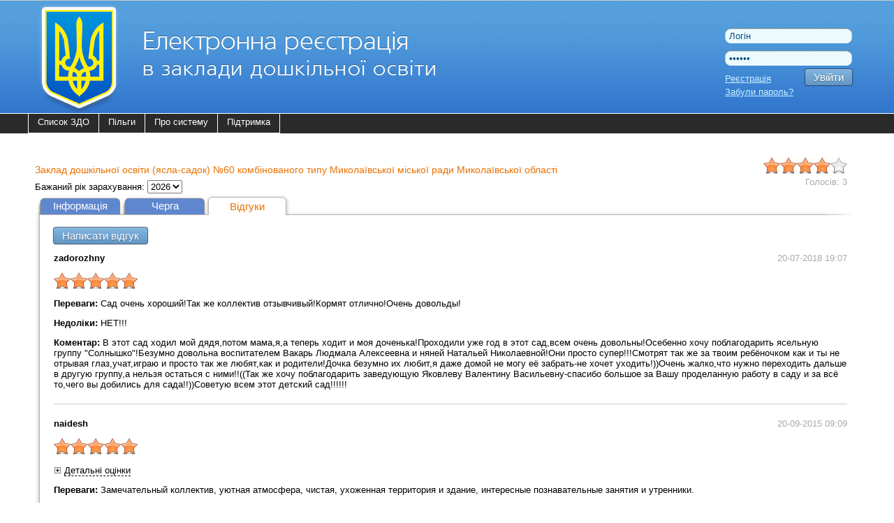

--- FILE ---
content_type: text/html; charset=UTF-8
request_url: https://reg.isuo.org/preschools/comments/id/45544?year=2023
body_size: 6324
content:

<!DOCTYPE html PUBLIC "-//W3C//DTD XHTML 1.0 Transitional//EN" "http://www.w3.org/TR/xhtml1/DTD/xhtml1-transitional.dtd">
<html xmlns="http://www.w3.org/1999/xhtml">
    <head>
        <meta http-equiv="Content-Type" content="text/html;charset=utf-8" />
<meta name="keywords" content="електронна черга реєстрація дитячий сад садок ЗДО" />
<meta name="description" content="Електронна реєстрація дітей в дошкільний заклад електронна черга дитячий садок" />        <title>ЗДО№60 ММР - Електронна реєстрація в заклади дошкільної освіти</title>                <link href="/css/global.css?v23" media="all" rel="stylesheet" type="text/css" />
<link href="/css/rating.css?v2" media="all" rel="stylesheet" type="text/css" />
<link href="/css/jquery-ui.css" media="all" rel="stylesheet" type="text/css" />                <link rel="stylesheet" href="//isuo.org/css/jquery.treeview.css" type="text/css" media="screen" />

<script type="text/javascript" src="/js/jquery-1.7.min.js"></script>
<script type="text/javascript" src="/js/jquery-ui.js"></script>
<script type="text/javascript" src="/js/jquery.cookies.js"></script>
<script type="text/javascript" src="/js/jquery.treeview.js?v2"></script>
<script type="text/javascript" src="/js/jquery.rateit.min.js"></script>

<script type="text/javascript">
//<![CDATA[
$(document).ready(function() {
    
                $(".extra-rating-link-wrap > span").bind("click", function(){
		            if ($("#extra-rating-"+$(this).attr("value")).css("display")=="none")
		                $("#extra-rating-link-wrap-"+$(this).attr("value")).css("background-image","url('/images/rating/minus.gif')");
		            else
		                $("#extra-rating-link-wrap-"+$(this).attr("value")).css("background-image","url('/images/rating/plus.gif')");
		            $("#extra-rating-"+$(this).attr("value")).fadeToggle(10);
	            });
            
});
//]]>

</script>        <style type="text/css">
<!--
    @import "/js/dojo-release-1.6.5/dijit/themes/claro/claro.css";
-->
</style>

<script type="text/javascript" src="/js/dojo-release-1.6.5/dojo/dojo.js"></script>

<script type="text/javascript">
//<![CDATA[
dojo.registerModulePath("dojo", "/js/dojo-release-1.6.5/dojo");
    dojo.registerModulePath("dijit", "/js/dojo-release-1.6.5/dijit");
    dojo.registerModulePath("dojox", "/js/dojo-release-1.6.5/dojox");
//]]>

</script>        <script type="text/javascript" src="/js/global.js?v11"></script>
<script type="text/javascript" src="/js/dijit-onsubmit-validation.js"></script>
<script type="text/javascript" src="/js/jquery.placeholder.min.js"></script>
<script type="text/javascript">
    //<![CDATA[
    var locale = "uk";    //]]>
</script>        <script type="text/javascript">$(document).ready(function(){
                $('input[placeholder], textarea[placeholder]').placeholder();
            })
        </script>
				
		<script src="/js/jquery.modal.min.js"></script>
    </head>
    <body class="claro">
        <div id="body-wrapper">
            <!--[if lte IE 7]>
<div style='border: 1px solid #F7941D; background: #FEEFDA; text-align: center; clear: both; height: 75px; position: relative;'>
<div style='position: absolute; right: 3px; top: 3px; font-family: courier new; font-weight: bold;'><a href='#' onclick='javascript:this.parentNode.parentNode.style.display="none"; return false;'><img src='http://www.ie6nomore.com/files/theme/ie6nomore-cornerx.jpg' style='border: none;' alt='Close this notice'/></a></div>
<div style='width: 640px; margin: 0 auto; text-align: left; padding: 0; overflow: hidden; color: black;'>
  <div style='width: 75px; float: left;'><img src='http://www.ie6nomore.com/files/theme/ie6nomore-warning.jpg' alt='Warning!'/></div>
  <div style='width: 275px; float: left; font-family: Arial, sans-serif;'>
    <div style='font-size: 14px; font-weight: bold; margin-top: 12px;'>Ви використовуєте застарілий браузер</div>
    <div style='font-size: 12px; margin-top: 6px; line-height: 12px;'>Для комфортного перегляду сайту, будь ласка, відновите ваш браузер.</div>
  </div>
  <div style='width: 75px; float: left;'><a href='http://www.firefox.com' target='_blank'><img src='http://www.ie6nomore.com/files/theme/ie6nomore-firefox.jpg' style='border: none;' alt='Get Firefox 3.5'/></a></div>
  <div style='width: 75px; float: left;'><a href='http://www.browserforthebetter.com/download.html' target='_blank'><img src='http://www.ie6nomore.com/files/theme/ie6nomore-ie8.jpg' style='border: none;' alt='Get Internet Explorer 8'/></a></div>
  <div style='width: 73px; float: left;'><a href='http://www.apple.com/safari/download/' target='_blank'><img src='http://www.ie6nomore.com/files/theme/ie6nomore-safari.jpg' style='border: none;' alt='Get Safari 4'/></a></div>
  <div style='float: left;'><a href='http://www.google.com/chrome' target='_blank'><img src='http://www.ie6nomore.com/files/theme/ie6nomore-chrome.jpg' style='border: none;' alt='Get Google Chrome'/></a></div>
</div>
</div>
<![endif]-->
            <div id="header-wrapper">
            <div id="header">
                <div id="logo">
                    <a href="/"><img src="/images/logos/uk/psq.png"
                       alt="Електронна реєстрація в заклади дошкільної освіти" /></a>
                </div>
                <div id="lang-select">
                    <!--<div class="html-select-wrapper">-->
<!--    <div style="padding: 4px 0 5px 0; width: 2em; position: absolute; top: 0; left: 0;">--><!--:</div>-->
<!--    <div id="lang-selector" class="html-select">-->
<!--        --><!--            --><!--                <span class="title">--><!--</span>-->
<!--            --><!--                <a class="item" href="--><!--">--><!--</a>-->
<!--            --><!--        --><!--    </div>-->
<!--</div>-->                </div>
                <div id="user-menu">
                    <form id="login-form" action="/login" method="post">
    <input type="text" name="username" id="login-username" value="Логін" />
    <input type="password" name="password" id="login-password" value="Пароль" />
    <button class="isuo-btn" type="submit" name="login" id="login-button">Увійти</button>
    <input type="hidden" name="to" value="/preschools/comments/id/45544?year=2023" />
</form>
<div style="line-height: 27px">
    <a href="/signup">Реєстрація</a>
</div>
<div class="recover-link">
    <a id="recover-link" href="/restore-password">Забули пароль?</a>
</div>
                </div>
            </div>
            </div>
            <div id="header-menu-wrapper">
                <div id="header-menu-wrapper2" class="ddmenu clearfix">
        <ul id="header-menu" class="clearfix">
                                                    <li><a href="/preschools">Список ЗДО</a>

                                    </li>
                                                                <li><a href="/benefits">Пільги</a>

                                    </li>
                                                                <li><a href="/about">Про систему</a>

                                    </li>
                                                                <li><a href="/support">Підтримка</a>

                                    </li>
                                                                                                                                                </ul>
</div>
            </div>

            <div id="content-wrapper">
                <div id="content">
                                <div class="flash-messages">
                                   </div>

                <div id="main-content" class="nosidebar">
    <a href="/preschools/comments/id/45544"><div class="total-rating"><div class="rateit big-stars" data-rateit-resetable="false" data-rateit-step="1"
                        data-rateit-starwidth="24" data-rateit-starheight="24"
                        data-rateit-value="4" data-rateit-readonly="true"></div><div class="text">Голосів: 3</div></div></a>
<h3>
     Заклад дошкільної освіти (ясла-садок) №60 комбінованого типу Миколаївської міської ради Миколаївської області</h3>
<div>
    <form class="taking-year-form" id="taking-year-form" action="/preschools/comments/id/45544">
        Бажаний рік зарахування:
        <select name="year" id="taking_year_select">
    <option value="2026" label="2026">2026</option>
    <option value="2027" label="2027">2027</option>
    <option value="2028" label="2028">2028</option>
    <option value="2029" label="2029">2029</option>
    <option value="2030" label="2030">2030</option>
    <option value="2031" label="2031">2031</option>
    <option value="2032" label="2032">2032</option>
</select>    </form>
    <script type="text/javascript">
    $('#taking_year_select').change(function(){
        var $form = $('#queue-form');
        var year = $(this).val();
        if (!$form.length) {
            $(this).parent('form#taking-year-form').submit();
        } else {
            $('#taking_year_select2').val(year);
            $form.submit();
        }
    });
    </script>
</div>
<ul class="tabs">
                    <li>
            <a href="/preschools/view/id/45544?year=2023"
               >Інформація</a>
        </li>
                    <li>
            <a href="/preschools/accepted-bids-list/id/45544?year=2023"
               >Черга</a>
        </li>
                    <li class="active">
            <a href="/preschools/comments/id/45544?year=2023"
               >Відгуки</a>
        </li>
    </ul>
<div class="content-with-shadow">
    <div class="blc"></div>
    <div class="trc"></div>
    <div class="content-with-shadow-body"><script type="text/javascript">
    function confirmDelete(){
        if (confirm('Видалити відгук'+'?')){
            return true;
        } else { 
            return false;
        }
    }
</script>
<div style="margin: 0 7px">
                <p><a class="isuo-btn big" href="/preschools/add-comment/id/45544">Написати відгук</a></p>
                <div class="comment-date">20-07-2018 19:07</div>
        <p><strong>zadorozhny</strong></p>

        <div class="rateit big-stars" data-rateit-resetable="false" data-rateit-step="1"
                        data-rateit-starwidth="24" data-rateit-starheight="24"
                        data-rateit-value="5" data-rateit-readonly="true"></div>
              <p><strong>Переваги:</strong> Сад очень хороший!Так же коллектив отзывчивый!Кормят отлично!Очень довольды!</p>
        <p><strong>Недоліки:</strong> НЕТ!!!</p>
        <p><strong>Коментар:</strong> В этот сад ходил мой дядя,потом мама,я,а теперь ходит и моя доченька!Проходили уже год в этот сад,всем очень довольны!Осебенно хочу поблагодарить ясельную группу "Солнышко"!Безумно довольна воспитателем Вакарь Людмала Алексеевна и няней Натальей Николаевной!Они просто супер!!!Смотрят так же за твоим ребёночком как и ты не отрывая глаз,учат,играю и просто так же любят,как и родители!Дочка безумно их любит,я даже домой не могу её забрать-не хочет уходить!))Очень жалко,что нужно переходить дальше в другую группу,а нельзя остаться с ними!!((Так же хочу поблагодарить заведующую Яковлеву Валентину Васильевну-спасибо большое за Вашу проделанную работу в саду и за всё то,чего вы добились для сада!!))Советую всем этот детский сад!!!!!!</p>
                <hr color="#ccc" style="border-bottom: 0px none;margin: 20px 0px;" />
            <div class="comment-date">20-09-2015 09:09</div>
        <p><strong>naidesh</strong></p>

        <div class="rateit big-stars" data-rateit-resetable="false" data-rateit-step="1"
                        data-rateit-starwidth="24" data-rateit-starheight="24"
                        data-rateit-value="5" data-rateit-readonly="true"></div>
              <div class="extra-rating-link-wrap" id="extra-rating-link-wrap-6439"><span id="extra-rating-link-6439"
                                    value="6439">Детальні оцінки</span></div>
        <div class="extra-rating hidden" id="extra-rating-6439">
            <table>
                                <tr>
                    <td>
                        <span>Матеріально-технічна база</span>
                    </td><td>
                        <div class="rateit little-stars" data-rateit-resetable="false" data-rateit-step="1"
                        data-rateit-starwidth="16" data-rateit-starheight="16"
                        data-rateit-value="0" data-rateit-readonly="true"></div>                    </td>
                </tr>
                                <tr>
                    <td>
                        <span>Педагогічний склад</span>
                    </td><td>
                        <div class="rateit little-stars" data-rateit-resetable="false" data-rateit-step="1"
                        data-rateit-starwidth="16" data-rateit-starheight="16"
                        data-rateit-value="5" data-rateit-readonly="true"></div>                    </td>
                </tr>
                                <tr>
                    <td>
                        <span>Харчування</span>
                    </td><td>
                        <div class="rateit little-stars" data-rateit-resetable="false" data-rateit-step="1"
                        data-rateit-starwidth="16" data-rateit-starheight="16"
                        data-rateit-value="0" data-rateit-readonly="true"></div>                    </td>
                </tr>
                            </table>
        </div>
              <p><strong>Переваги:</strong> Замечательный коллектив, уютная атмосфера, чистая, ухоженная территория и здание, интересные познавательные занятия и утренники. </p>
        <p><strong>Недоліки:</strong> Нет. </p>
        <p><strong>Коментар:</strong> А мы очень довольны этим детским садом - хорошая и дружелюбная атмосфера, высокопрофессиональный коллектив, замечательные утренники и познавательные занятия. Дочка ходит туда с большим удовольствием и каждый день рассказывает мне, что нового и интересного они сегодня изучали. А насчет болезней - болеют все дети во время адаптации и во всех садах, не только в нашем! За почти два года посещения у нас не возникло никаких претензий к садику, только позитивные эмоции. Деньги сдаем только "по делу" и по необходимости. Никто же не виноват, что нет в бюджете средств на закупку канцтоваров или моющих средств! Нужно детям чем-то рисовать, лепить и ручки мыть. А каких-то астрономических сумм от нас никто никогда не требовал! </p>
                <hr color="#ccc" style="border-bottom: 0px none;margin: 20px 0px;" />
            <div class="comment-date">05-08-2015 16:08</div>
        <p><strong>innazgmail</strong></p>

        <div class="rateit big-stars" data-rateit-resetable="false" data-rateit-step="1"
                        data-rateit-starwidth="24" data-rateit-starheight="24"
                        data-rateit-value="1" data-rateit-readonly="true"></div>
              <p><strong>Переваги:</strong> 80% пед. составу сада говорю спасибо за профессионализм и отзывчивость </p>
        <p><strong>Недоліки:</strong> много:
1- бешеные поборы при поступлении, хоть и согласно электронно регистрации по очереди...готовьтесь получить список гривен на 300, да плюс 150-на канцтовары...после ждите звонок с требованием оплатить вступительный взнос!!! вот это так мы боремся с коррупцией????
2-заведующая не любит конфликт решать на уровне родителей, заставляя воспитателей звонить и все выяснять..
3-постоянные сквозняки и допуск в группы больных детей...так что готовьтесь, если ваш ребенок заболеет в саду вас же потом в этом и обвинят
4-после моей жалобы на поборы в сад, начали отыгрываться на моем ребенке
5- сад хороший, но администрация просто обнаглела, считает, что детей приводят им домой
</p>
        <p><strong>Коментар:</strong> мне уже поступали предложения перевестись в другой сад, но мой ребенок гражданин Украины и имеет право посещать выбранный детский сад....поэтому мой совет, боритесь против системы взяток и наглости, а то будете сидеть постоянно на больничном с ребенком...</p>
                <hr color="#ccc" style="border-bottom: 0px none;margin: 20px 0px;" />
    </div>
    </div>
</div></div>                
                                    <div style="width: 100%; height: 150px; margin: 10px 0 20px 0;">
                        <br>
<hr>
<div style="text-align:center;">

<script async src="//pagead2.googlesyndication.com/pagead/js/adsbygoogle.js"></script>
<!-- REG new footer -->
<ins class="adsbygoogle"
     style="display:inline-block;width:980px;height:120px"
     data-ad-client="ca-pub-9928905476924998"
     data-ad-slot="7454873662"></ins>
<script>
(adsbygoogle = window.adsbygoogle || []).push({});
</script>

</div>
                    </div>
                            </div>
            </div>
        </div>
        
        <div id="footer-wrapper">
        <div id="footer">
            <div id="li-counter">
                <!--LiveInternet counter--><script type="text/javascript"><!--
                    document.write("<a href='http://www.liveinternet.ru/click' "+
                        "target=_blank><img src='//counter.yadro.ru/hit?t18.1;r"+
                        escape(document.referrer)+((typeof(screen)=="undefined")?"":
                        ";s"+screen.width+"*"+screen.height+"*"+(screen.colorDepth?
                                screen.colorDepth:screen.pixelDepth))+";u"+escape(document.URL)+
                        ";h"+escape(document.title.substring(0,80))+";"+Math.random()+
                        "' alt='' title='LiveInternet: показано число просмотров за 24"+
                        " часа, посетителей за 24 часа и за сегодня' "+
                        "border='0' width='88' height='31'><\/a>")
                //--></script><!--/LiveInternet-->
                
                <img src="/images/logos/comodo_secure_76x26_transp.png" alt="comodo" />
            </div>
			
			
            <div id="copyright">
                <a href="//isuo.org/">Україна. ІСУО - інформаційна система управління освітою</a>
                © 2011–2026            </div>
        </div>
        </div>
    <script defer src="https://static.cloudflareinsights.com/beacon.min.js/vcd15cbe7772f49c399c6a5babf22c1241717689176015" integrity="sha512-ZpsOmlRQV6y907TI0dKBHq9Md29nnaEIPlkf84rnaERnq6zvWvPUqr2ft8M1aS28oN72PdrCzSjY4U6VaAw1EQ==" data-cf-beacon='{"version":"2024.11.0","token":"f05be9301112456583c89106fa0461e5","server_timing":{"name":{"cfCacheStatus":true,"cfEdge":true,"cfExtPri":true,"cfL4":true,"cfOrigin":true,"cfSpeedBrain":true},"location_startswith":null}}' crossorigin="anonymous"></script>
</body>
</html>


--- FILE ---
content_type: text/html; charset=utf-8
request_url: https://www.google.com/recaptcha/api2/aframe
body_size: 268
content:
<!DOCTYPE HTML><html><head><meta http-equiv="content-type" content="text/html; charset=UTF-8"></head><body><script nonce="003Ey4GlmMu6eGbBFNk8Bw">/** Anti-fraud and anti-abuse applications only. See google.com/recaptcha */ try{var clients={'sodar':'https://pagead2.googlesyndication.com/pagead/sodar?'};window.addEventListener("message",function(a){try{if(a.source===window.parent){var b=JSON.parse(a.data);var c=clients[b['id']];if(c){var d=document.createElement('img');d.src=c+b['params']+'&rc='+(localStorage.getItem("rc::a")?sessionStorage.getItem("rc::b"):"");window.document.body.appendChild(d);sessionStorage.setItem("rc::e",parseInt(sessionStorage.getItem("rc::e")||0)+1);localStorage.setItem("rc::h",'1769686291490');}}}catch(b){}});window.parent.postMessage("_grecaptcha_ready", "*");}catch(b){}</script></body></html>

--- FILE ---
content_type: text/css
request_url: https://reg.isuo.org/css/global.css?v23
body_size: 8080
content:
@charset "UTF-8";

html, body {
    margin: 0;
    padding: 0;
    height: 100%;
    font-family: Arial, sans-serif;
    font-size: 13px;
    position: relative;
    background: #FFF;
}

.nowrap {
    white-space: nowrap;
    }

#lang-select {
    position: absolute;
    width: 182px;
    right: 20px;
    top: 5px;
    color: #FFF;
    height: 30px;
    }

a:link { color:#0055CC }
a:hover { color:#CC0000 }
a:visited { color:#990099 }
a:visited:hover { color:#CC0000 }
a:focus { outline:none }
img { border: 0 }
a.add-link { color: #090 }
a.delete-link { color: #C00 }
    a.delete-link:active,
    a.delete-link:focus {
        background-color: #C00;
        color: #FFF;
        }
a.with-icon {
    position: relative;
    padding-left: 20px;
    }
    a.with-icon .icon {
        position: absolute;
        left: 0;
        }
.h-menu {
    margin: 0;
    padding: 0;
	}
    .h-menu li {
        list-style: none;
        display: inline-block;
        margin: 0 0.7em;
        /*display: inline;*/
        }
ul.menu {
    margin: 0;
    padding: 0;
	}
    ul.menu li {
        list-style: none;
        margin: 0;
        }

/* dropdown menu */
.ddmenu {/*font-family: arial, sans-serif; width:750px; height:100px; font-size:11px; */z-index:100; position:relative;}
/*.ddmenu ul li a, .ddmenu ul li a:visited {display:block; text-decoration:none; color:#000;width:104px; height:20px; text-align:center; color:#fff; border:1px solid #fff; background:#710069; line-height:20px; font-size:11px; overflow:hidden;}*/
.ddmenu ul {padding:0; margin:0; list-style: none;}
.ddmenu ul li {float:left; position:relative;}
.ddmenu ul li ul {display: none;}

/* dropdown menu specific to non IE browsers */
/*.ddmenu ul li:hover a {color:#fff; background:#36f;}*/
.ddmenu ul li:hover ul {display:block; position:absolute; top:28px; left:0; width:105px; background-color: #000;}
.ddmenu ul li:hover ul li {width: 170px;}
/*.ddmenu ul li:hover ul li a.hide {background:#6a3; color:#fff;}*/
/*.ddmenu ul li:hover ul li:hover a.hide {background:#6fc; color:#000;}*/
.ddmenu ul li:hover ul li ul {display: none;}
.ddmenu ul li:hover ul li a {display:block; background:#000; color:#fff;}
/*.ddmenu ul li:hover ul li a:hover {background:#6fc; color:#000;}*/
.ddmenu ul li:hover ul li:hover ul {display:block; position:absolute; left:105px; top:0;}
.ddmenu ul li:hover ul li:hover ul.left {left:-105px;}
.ddmenu ul li.hassub {}

.ddmenu ul li:hover ul li.selected a {
    background-image: url(/images/arrow-right.png) !important;
    background-position: 2% 45% !important;
    background-repeat: no-repeat !important;
}
#header-menu>li.hide>a {
    background-image: url(/images/arrow-down.png) !important;
    background-position: 92% 45% !important;
    background-repeat: no-repeat !important;
    padding-right: 30px;
}

ul.messages {
    color: #090;
    }
ul.errors {
    color: #C00;
    }
#flash-messages {
    }
    #flash-messages ul {
        color: #ff0202;
        font-size: 17px;
        }
    #flash-messages ul.success {
        color: #090;
        }
    #flash-messages ul.error {
        color: #C00;
        }
/* Формы */
form dl {
    margin:0em;
    font-size:100%;
    margin-top:0.5em
    }
    form dt {
        float:left;
        width:10em;
        margin-bottom:0.8em;
        /*text-align:right;*/
        font-weight:normal;
        position:relative; /*IEWin hack*/
        clear:both;
        }
    form dd {
        margin-left:10.5em;
        margin-bottom:0.8em;
        font-size:100%;
        font-style:normal;
        padding-left:0.5em;
        min-height: 1.5em;
        }
        form dd:after {
            visibility: hidden;
            display: block;
            font-size: 0;
            content: " ";
            clear: right;
            height: 0;
            }
        * html form dd { zoom: 1; } /* IE6 */
        *+html form dd { zoom: 1; } /* IE7 */
        
        form dd.submit {
            margin-top:2em
            }
    form .wide-field {
        width: 90%;
        }

.form-help-usage {
    color: #999;
    margin: 1em 0 2em 0;
    }

label.required {
    font-weight: bold;
    }
/* Заголовки */
h1, h2, h3, h4 {
    color: #e97001;
    padding: 0;
    margin: 1em 0 .5em 0;
    font-weight: normal;
    }
h1 {
    font-size: 20px;
    }
h2 {
    font-size: 17px;
    }
h3 {
    font-size: 14px;
    }
h4 {
    font-size: 13px;
    }
    
/* Таблицы */
table.list {
    width: 100%;
    }
    tr.even {
        background-color: #fff;
        }
    tr.odd {
        background-color: #f1f5fc;
        }
    table.zebra-stripe > tbody > tr:nth-child(even) {
        /* то же, что и tr.even - fix чтобы работало в ie */
        background-color: #fff;
        }
    table.zebra-stripe > tbody > tr:nth-child(odd) {
        /* то же, что и tr.odd - fix чтобы работало в ie */
        background-color: #f1f5fc;
        }
    table.list > tbody > tr.hover, table.zebra-stripe.list > tbody > tr:hover {
        background-color: #FFEFE1;
        }
    table.list > tbody > tr.odd.hover, table.zebra-stripe.list > tbody > tr.odd:hover {
        background-color: #fee8d5;
        }
        th {
            text-align: left;
            padding: 5px 5px;
            vertical-align: baseline;
            }
        td {
            text-align: left;
            padding: 5px 5px;
            vertical-align: top;
            }
table caption {
    color: #e97001;
    text-align: left;
    }
    
/* Выпадающий список ссылок */
.html-select-wrapper {
    height: 28px;
    position: relative;
    }
.html-select {
    color: #FFF;
    cursor: pointer;
    display: inline-block;
    margin: 0;
    padding: 3px 10px 4px 10px;
    margin: -3px 0 0 -10px;
    vertical-align: top;
    white-space: nowrap;
    z-index: 801;
    position: absolute;
    top: 0;
    border-radius: 5px 5px 5px 5px;
    }
    .html-select .item {
        display: none;
        }
    .html-select .title {
        border-bottom: 1px dashed;
        }
    .html-select:hover {
        background-color: #3177CE;
        color: #FFF;
        text-decoration: none;
        cursor: default;
        }
        .html-select:hover .title {
            border-bottom: none;
            display: block;
            margin-bottom: 5px;
            }
        .html-select:hover .item {
            display: block;
            margin-bottom: 5px;
            }
.center {
    text-align: center;
    }

/* Кнопки в стиле ИСУО */
.isuo-btn {
    background-color: #6296c4;
    background-repeat: repeat-x;
    background-image: -moz-linear-gradient(bottom, #6296c4, #82b6e1);
    background-image: -ms-linear-gradient(bottom, #6296c4, #82b6e1);
    background-image: -webkit-linear-gradient(bottom, #6296c4, #82b6e1);
    background-image: -o-linear-gradient(bottom, #6296c4, #82b6e1);
    background-image: linear-gradient(bottom, #6296c4, #82b6e1);
    border: none;
    -webkit-border-radius: 3px;
    -moz-border-radius: 3px;
    border-radius: 3px;
    -webkit-box-shadow: rgba(255, 255, 255, 0.199219) 0px 1px 0px 0px inset, rgba(0, 0, 0, 0.046875) 0px 1px 2px 0px, rgba(47, 70, 102, 0.9) 0px 0px 1px 1px;
    box-shadow: rgba(255, 255, 255, 0.199219) 0px 1px 0px 0px inset, rgba(0, 0, 0, 0.046875) 0px 1px 2px 0px, rgba(47, 70, 102, 0.9) 0px 0px 1px 1px;
    -moz-box-sizing: border-box;
    box-sizing: border-box;
    color: #FFF !important;
    cursor: pointer;
    display: inline-block;
    margin: 0;
    padding: 3px 12px;
    text-align: center;
    text-shadow: rgba(0, 0, 0, 0.359375) 0px 1px 1px;
    text-decoration: none;
}
/* IE8 & 9 hacks*/
.isuo-btn {
    /* IE8 hack!!! */
    border: 1px solid #2f4666\0/;
}
@media all and (min-width:0) {
    .isuo-btn {
        /* IE9 hack */
        border: none;
    }
}
.isuo-btn:hover {
    background-color: #5582aa;
    background-image: -moz-linear-gradient(bottom, #5582aa, #82b6e1);
    background-image: -ms-linear-gradient(bottom, #5582aa, #82b6e1);
    background-image: -webkit-linear-gradient(bottom, #5582aa, #82b6e1);
    background-image: -o-linear-gradient(bottom, #5582aa, #82b6e1);
    background-image: linear-gradient(bottom, #5582aa, #82b6e1);
}
.isuo-btn:active {
    padding: 4px 12px 2px 12px;
    -webkit-box-shadow: rgba(0, 0, 0, 0.199219) 0px 1px 0px 0px inset, rgba(255, 255, 255, 0.046875) 0px 1px 2px 0px, rgba(47, 70, 102, 0.9) 0px 0px 1px 1px;
    box-shadow: rgba(0, 0, 0, 0.199219) 0px 1px 0px 0px inset, rgba(255, 255, 255, 0.046875) 0px 1px 2px 0px, rgba(47, 70, 102, 0.9) 0px 0px 1px 1px;
}
.isuo-btn.big {
    font-size: 15px;
}
.isuo-btn.with-icon {
    padding-left: 32px;
}
.isuo-btn.with-icon .icon {
    left: 12px;
}
.isuo-btn.with-icon:active .icon {
    margin-top: 0.1px;
}
/* Блоки контента с ограниченной шириной. */
#footer, #header, #header-menu, #admin-header-menu, #header-breadcrumbs, #content, #header-menu-wrapper2 {
    min-width: 800px;
    max-width: 1200px;
    margin: 0 auto;
    }

/******************

HEADER

*/
#header-wrapper {
    background: #3177ce url(/images/header-bg.png) 50% 0 repeat-x;
    }
#header {
    position: relative;
    height: 162px;
    position: relative;
    margin: 0 auto;
    }
    #header a {
        color: #caf1ff;
        }
        #header a:hover {
            color: #fff;
            }
    #logo {
        position: absolute;
        top: 7px;
        left: 15px;
        }
    #user-menu {
        width: 182px;
        position: absolute;
        top: 35px;
        right: 20px;
        color: #FFF;
        }
        #user-menu #login-username,
        #user-menu #login-password {
            border: 0;
            background: url(/images/input.png);
            width: 170px;
            height: 18px;
            margin: 5px 0;
            padding: 2px 6px;
            color: #014c7f;
            }
        #user-menu #login-button {
            float: right;
            font-size: 15px;
            }
        #user-menu #logout-link {
            font-size: 15px;
            }
        #user-menu #login-forgot {
            line-height: 27px;
            }
            
    #lang-selector {
        margin: 0 0 0 5px;
        left: 2em;
        }

/* Верхнее меню */
#header-menu-wrapper {
    background: #2a2a2a;
    width: 100%;
    border-top: 1px solid #FFF;
    position: relative;
    z-index: 102;
    /*overflow: hidden;*/
    }
/* "Хлебные крошки" */
#header-breadcrumbs {
    }
    #header-breadcrumbs .breadcrumbs {
        color: #FFF;
        padding: 7px 5px;
        overflow: hidden;
        zoom: 1;
        white-space: nowrap;
        position: relative;
        }
        #header-breadcrumbs .breadcrumbs-fade {
            display: block;
            position: absolute;
            right: 0;
            top: 0;
            height: 100%;
            width: 16px;
            background: transparent url(/images/breadcrumbs-fade.png) 0 0 repeat-y;
            }
        #header-breadcrumbs .breadcrumbs a {
            color: #CCC;
            }
            #header-breadcrumbs .breadcrumbs a:hover {
                color: #FFF;
                }
    /* Быстрый поиск */
    #quick-search {
        float: right;
        position: relative;
        padding: 2px;
        margin: 0 18px 0 0;
        }
        #quick-search .search-input {
            display: block;
            width: 65px;
            height: 20px;
            padding: 3px 30px 3px 13px;
            font-size: 13px;
            line-height: 1;
            color: #CCC;
            background-color: #555;
            border: 0;
            -webkit-border-radius: 12px;
            -moz-border-radius: 12px;
            border-radius: 12px;
            -webkit-box-shadow: inset 0 1px 1px rgba(0,0,0,.4),inset 0 1px 0 rgba(0,0,0,.3);
            -moz-box-shadow: inset 0 1px 1px rgba(0,0,0,.4),inset 0 1px 0 rgba(0,0,0,.3);
            box-shadow: inset 0 1px 1px rgba(0,0,0,.4),inset 0 1px 0 rgba(0,0,0,.3);
            -webkit-transition: all .14s ease-out;
            -moz-transition: all .14s ease-out;
            transition: all .14s ease-out;
            }
            #quick-search .search-input:focus,
            #quick-search .search-input.focus,
            #quick-search.focus .search-input {
                background-color: #FFFFFF;
                box-shadow: none;
                color: #555;
                text-shadow: none;
                width: 165px;
                outline: 0 none;
                }
        #quick-search .search-label {
            display: block;
            height: 24px;
            position: absolute;
            left: 15px;
            top: 6px;
            cursor: text;
            color: #CCC;
            }
            #quick-search .search-label .text {
                font-style: normal;
                font-size: 13px;
                line-height: 18px;
                display: inline-block;
                zoom: 1;
                vertical-align: middle;
                }
                #quick-search.focus .search-label .text {
                    display: none;
                    }
        #quick-search .submit {
            display: block;
            position: absolute;
            top: 6px;
            right: 12px;
            border: 0;
            background: transparent;
            padding: 0;
            margin: 0;
            cursor: pointer;
            font-size: 16px;
            width: 16px;
            height: 18px;
            }
            #quick-search .submit:active {
                padding: 1px 0 0 1px;
                }
            #quick-search .submit .text {
                display: none;
                }
            #quick-search .submit .icon {
                width: 16px;
                height: 18px;
                background: transparent url(/images/search.png) 0 0 no-repeat;
                display: inline-block;
                zoom: 1;
                vertical-align: middle;
                }
                #quick-search.focus .submit .icon {
                    background-position: 0 -32px;
                    }
#header-menu {
    border-left: 1px solid #fff;
    margin-bottom: -1px;
    }
    #header-menu li {
        margin: 0;
        padding: 0;
        border-right: 1px solid #fff;
        border-bottom: 1px solid #fff;
        display: block;
        float: left;
        }
        #header-menu li.hide ul li {
            width: 241px;
            }
            #header-menu li.hide ul li a {
                width: 215px;
                }
    #header-menu a {
        display: block;
        height: 19px;
        padding: 4px 13px 4px 13px;
        color: #fff;
        text-decoration: none;
        }
        #header-menu a:hover {
            background-color: #515151;
            }
        #header-menu .selected>a {
            background-image: url(/images/arrow.png);
            background-position: bottom center;
            background-repeat: no-repeat;
            }

/******************

CONTENT

*/
#body-wrapper {
    min-height: 100%;
    height: auto !important;
    height: 100%;
    margin: 0 0 -20px 0; /* отрицательный нижний отступ на высоту футера */
    padding: 0;
    }
    #content {
        padding: 30px 0 30px 0;
        }
ul.tabs {
    list-style-type: none;
    margin: 0;
    padding: 0;
    }
    ul.tabs li {
        background: url(/images/tab-inactive.png) 3px 6px no-repeat;
        padding: 5px 6px 0 9px;
        height: 25px;
        width: 112px;
        text-align: center;
        vertical-align: bottom;
        margin: 0 -10px 0 0;
        display: inline-block;
        position: relative;
        z-index: 5;
        zoom: 1;
        *display: inline;
        }
    ul.tabs li.selected,
    ul.tabs li.active {
        background: url(/images/tab-active.png) 0 0 no-repeat;
        padding: 5px 8px 0 8px;
        width: 108px;
        margin: 0 -12px 0 0;
        z-index: 6;
        top: 1px;
        }
        ul.tabs li a {
            display: block;
            font-size: 15px;
            color: #FFF !important;
            line-height: 25px;
            text-decoration: none;
            }
            ul.tabs li.selected a,
            ul.tabs li.active a ,
            ul.tabs li.selected a:hover,
            ul.tabs li.active a:hover {
                cursor: default;
                text-decoration: none;
                }
            ul.tabs li a:hover {
                text-decoration: underline;
                }
        ul.tabs li.selected a,
        ul.tabs li.active a {
            color: #e97001 !important;
            }
    ul.tabs li.long-title-tab a {
        font-size: 12px;
        white-space: nowrap;
        }
.content-with-shadow {
    background: url(/images/shadow-bg.png) 0 0 no-repeat;
    padding: 10px 10px 10px 20px;
    margin: -4px 0 0 0;
    position: relative;
    }
    .content-with-shadow .blc {
        display: block;
        background: url(/images/fade-v.png) 0 0 no-repeat;
        position: absolute;
        bottom: 0;
        left: 0;
        width: 60px;
        height: 60px;
        }
    .content-with-shadow .trc {
        display: block;
        background: url(/images/fade-h.png) 0 0 no-repeat;
        position: absolute;
        top: 0;
        right: 0;
        width: 60px;
        height: 60px;
        }
    .content-with-shadow-body {
        position: relative;
        z-index: 5;
        }

/*** Элементы управления узлом ***/
.node-controls {
    background: #EEE;
    padding: 8px 0 8px 10px;
    display: inline-block;
    border-radius: 5px;
    overflow: hidden;
    zoom: 1;
    }
    .node-controls .view-link,
    .node-controls .add-link,
    .node-controls .edit-link,
    .node-controls .delete-link,
    .node-controls .ctrl {
        margin-right: 10px;
        }
/* Разварачивающийся список кураторов */
.collapsible-list > .entries {
    overflow: hidden;
    height: auto;
    padding: 0;
    margin: 0;
    list-style: none;
    white-space: nowrap;
    }
    .collapsible-list.collapsed > .entries {
        height: 1.7em;
        margin-bottom: 0;
        }
    .collapsible-list > .entries > li {
        height: 1.7em;
        line-height: 1.7em;
        }
.collapsible-list > .control-link {
    text-decoration: none;
    border-bottom: 1px dashed;
    }

/********* Школы ***********/
.list-type-select {
    text-align: right;
    color: #666;
    padding: 10px 0;
    }
#school-list-images {
    list-style-type: none;
    margin: 0;
    padding: 0;
    text-align: left;
    }
    #school-list-images .school {
        margin: 1.5% 2%;
        width: 220px;
        padding: 1.5% 2%;
        display: inline-block;
        vertical-align: top;
        text-align: left;
        border: 1px solid #CCC;
        background: #EEE;
        min-height: 200px;
        zoom: 1;
        *display: inline;
        }
        #school-list-images .school.end {
            width: 100%;
            margin: 0;
            padding: 0;
            border: none;
            background: transparent;
            min-height: 1px;
            }
        #school-list-images .school .photo {
            margin: 10px 0;
            }
            #school-list-images .school .photo img {
                border: 1px solid #CCC;
                }
/********* SIDEBAR *********/
#sidebar {
    float: left;
    width: 250px;
    overflow: hidden;
    }
    #sidebar > .sidebar-title {
        padding-left: 5px;
        white-space: nowrap;
        }
    #struct-menu-controls {
        font-size: 13px;
        white-space: nowrap;
        padding-left: 5px;
        }
        #struct-menu-controls a {
            text-decoration: none;
            border-bottom: 1px dashed;
            }
        #struct-menu-controls a.selected {
            border-bottom: none;
            color: inherit;
            cursor: default;
            }
    #side-menu {
        margin: 0 0 20px 0;
        padding: 0;
        /*border-right: 1px solid #c5c9d2;*/
        background: #FFF;
        }
        #side-menu ul {
            list-style-type: none;
            margin: 5px 0 0 0;
            padding: 0;
            }
            #side-menu li {
                padding: 2px 0 2px 20px;
                margin: 0;
                }
                #side-menu li.selected > a {
                    background-color: #fae5d2;
                    }
                #side-menu li.selected.current > a {
                    background-color: #ffb575;
                    }
                #side-menu li.selected.current.this-page > a {
                    text-decoration: none;
                    cursor: default;
                    color: #A00;
                    }
                #side-menu li a {
                    display: inline-block;
                    padding: 3px;
                    border-radius: 5px;
                    }
                    #side-menu li a:hover {
                        background-color: #ffefe1;
                        }
    #side-menu-wrapper {
        padding: 0 1px 0 0;
        margin: 0;
        background-color: #c5c9d2;
        background-image: -webkit-gradient(
            linear,
            left bottom,
            left top,
            color-stop(0, #FFF),
            color-stop(0.10, #c5c9d2),
            color-stop(0.90, #c5c9d2),
            color-stop(1, #FFF)
        );
        background-image: -moz-linear-gradient(
            center bottom,
            #FFF 0%,
            #c5c9d2 10%,
            #c5c9d2 90%,
            #FFF 100%
        );
        }

/********** MAIN CONTENT ************/
#main-content {
    margin: 0 0 0 270px;
    position: relative;
    }
#main-content.nosidebar {
    margin: 0 10px;
    }
    
#school-photo {
    margin: 0 0 5px 0;
    }
    
#main-content > .article {
    margin: 0 10px 0 0;
    }

#accepted-bids-list .current-user-bid {
    font-weight: bold;
    }

/******************

FOOTER

*/
#footer-wrapper {
    width: 100%;
    background: #2a2a2a;
    color: #fff;
    clear: both;
    padding: 0;
    margin: 0;
    }
#footer {
    font-size: 11px;
    height: 23px;
    padding: 4px 20px;
    position: relative;
    }
    #copyright {
        text-align: right;
        padding: 5px;
        float: right;
        }
        #copyright a {
            color: #FFF;
            }
    #li-counter {
        overflow: hidden;
        height: 31px;
        width: auto;
        float: right;
        margin-top: -4px;
        }

ul.tree {
    list-style-type: none;
    }

/* Pagination */
#pagination-digg li {
    border:0;
    margin:0;
    padding:0;
    font-size: 90%;
    list-style:none;
    margin-right:2px;
    display: inline-block;
    zoom: 1;
    }
    #pagination-digg a {
        margin-right:2px;
        padding: 4px 6px;
        display: inline-block;
        zoom: 1;
        }
        #pagination-digg a:hover{
            background: #EEE;
            border-radius: 7px;
            }
        #pagination-digg .next a,
        #pagination-digg .previous a {
            font-weight: bold;
            }
    #pagination-digg .previous-off,
    #pagination-digg .next-off {
        color: #888888;
        display: block;
        font-weight: bold;
        margin-right: 2px;
        padding: 4px 6px;
        display: inline-block;
        zoom: 1;
        }
    #pagination-digg .active{
        padding: 4px 6px;
        background: #BBB;
        display: inline-block;
        border-radius: 7px;
        zoom: 1;
        }







/**************** Формы *********************/
.childForm dt {
    width: 23em;
    }
.childForm dd {
    margin-left: 23.5em;
    }
.childRepForm dt {
    width: 15em;
    }
.childRepForm dd {
    margin-left: 13.5em;
    }



/******************** Поиск *************************/
    #simple-search-form {
        position: relative;
        padding: 0;
        margin: 0;
        }
        #simple-search-form .search-input {
            display: inline-block;
            zoom: 1;
            width: 250px;
            height: 35px;
            padding: 3px 13px 3px 13px;
            font-size: 20px;
            color: #333;
            background-color: #FFFFFF;
            border: 1px solid #4CB5FF;
            -webkit-border-radius: 6px;
            -moz-border-radius: 6px;
            border-radius: 6px;
            outline: 0;
            -moz-box-sizing: border-box;
            box-sizing: border-box;
            vertical-align: top;
            }
        #simple-search-form .search-input:focus,
        #simple-search-form.focus .search-input{
            }
        #simple-search-form .search-label {
            display: block;
            height: 30px;
            position: absolute;
            left: 10px;
            top: 8px;
            cursor: text;
            color: #CCC;
            font-size: 20px;
            visibility: hidden;
            }
        #simple-search-form.show-label .search-label {
            visibility: visible;
            }
            #simple-search-form .search-label .text {
                font-style: normal;
                line-height: 18px;
                display: inline-block;
                zoom: 1;
                vertical-align: middle;
                }
                #simple-search-form.focus .search-label .text {
                    display: none;
                    }
        #simple-search-form .select-wrapper {
            display: inline-block;
            zoom: 1;
            height: 35px;
            padding: 3px 3px;
            border: 1px solid #4CB5FF;
            -webkit-border-radius: 6px;
            -moz-border-radius: 6px;
            border-radius: 6px;
            -moz-box-sizing: border-box;
            box-sizing: border-box;
            vertical-align: top;
            }
        #simple-search-form select {
            display: inline-block;
            zoom: 1;
            height: 29px;
            padding: 0 0 0 10px;
            margin: 0;
            border: none;
            background: #FFF;
            font-size: 20px;
            color: #333;
            box-sizing: border-box;
            }
        #simple-search-form button {
            -webkit-transition: all 0.1s linear;
            -moz-transition: all 0.1s linear;
            transition: all 0.1s linear;
            background-color: rgb(76, 181, 255);
            background-repeat: repeat-x;
            background-image: -moz-linear-gradient(top, rgb(189, 228, 255), rgb(76, 181, 255));
            background-image: -ms-linear-gradient(top, rgb(189, 228, 255), rgb(76, 181, 255));
            background-image: -webkit-linear-gradient(top, rgb(189, 228, 255), rgb(76, 181, 255));
            background-image: -o-linear-gradient(rgb(189, 228, 255), rgb(76, 181, 255));
            background-image: linear-gradient(rgb(189, 228, 255), rgb(76, 181, 255));
            border: 1px solid rgb(76, 181, 255);
            border-bottom-color: rgb(48, 169, 255);
            -webkit-border-radius: 6px;
            -moz-border-radius: 6px;
            border-radius: 6px;
            -webkit-box-shadow: rgba(255, 255, 255, 0.199219) 0px 1px 0px 0px inset, rgba(0, 0, 0, 0.046875) 0px 1px 2px 0px;
            box-shadow: rgba(255, 255, 255, 0.199219) 0px 1px 0px 0px inset, rgba(0, 0, 0, 0.046875) 0px 1px 2px 0px;
            -moz-box-sizing: border-box;
            box-sizing: border-box;
            color: #333;
            cursor: pointer;
            display: inline-block;
            height: 35px;
            margin: 0;
            padding: 3px 13px;
            text-align: center;
            text-shadow: rgba(255, 255, 255, 0.359375) 0px 1px 1px;
            font-size: 20px
            }
            #simple-search-form button:hover {
                background-position: 0 -15px;
                }
            #simple-search-form button:active {
                -webkit-box-shadow: inset 0 3px 7px rgba(0, 0, 0, 0.1), 0 1px 2px rgba(0, 0, 0, 0.05);
                -moz-box-shadow: inset 0 3px 7px rgba(0, 0, 0, 0.1), 0 1px 2px rgba(0, 0, 0, 0.05);
                box-shadow: inset 0 3px 7px rgba(0, 0, 0, 0.1), 0 1px 2px rgba(0, 0, 0, 0.05);
                }
            #simple-search-form button:disabled,
            #simple-search-form button:disabled:hover,
            #simple-search-form button:disabled:active,
            #simple-search-form button.disabled,
            #simple-search-form button.disabled:hover,
            #simple-search-form button.disabled:active
            {
                cursor: default;
                background-image: none;
                filter: alpha(opacity=65);
                -khtml-opacity: 0.65;
                -moz-opacity: 0.65;
                opacity: 0.65;
                background-position: 0 0;
                }
            #simple-search-form button .icon {
                width: 24px;
                height: 20px;
                background: transparent url(/images/search2.png) 0 -36px no-repeat;
                display: inline-block;
                zoom: 1;
                vertical-align: middle;
                }
                #simple-search-form button,
                #simple-search-form input,
                #simple-search-form .select-wrapper,
                #simple-search-form .search-label {
                    margin: 5px 0;
                    }
#search-results .search-count {
    color: #999;
    font-size: 90%;
    padding: 0;
    margin: 0 0 10px 0;
    }
#search-results table {
    width: 100%;
    }
    #search-results td.number,
    #search-results th.number {
        text-align: right;
        width: 3em;
        }
    #search-results td.id,
    #search-results th.id {
        text-align: right;
        width: 4em;
        padding-right: 1em;
        }
/****************** CLEARFIX  ***********************/
.clearfix:after {
	visibility: hidden;
	display: block;
	font-size: 0;
	content: " ";
	clear: both;
	height: 0;
	}
* html .clearfix { zoom: 1; } /* IE6 */
*+html .clearfix { zoom: 1; } /* IE7 */

#fieldset-gdDate{
    float:left;
}
#gdDate-label, #gdDate-element{
    display: none;
}

#grantDirection-element, #gdCancel-element{
    float: left;
    margin: 0;
}

#gdCancel-label, #gdDate-label{
    display: none;
}

#fieldset-gdDate{
    display: block;
    position: relative;
    margin: -101px 0 0 0px;
    background-color: #ffffff;
    padding: 10px;
}

#gdDate-element{
    position: absolute;
}

/* Стили для календаря Dojo DateTextBox */
.dijitCalendarPreviousYear:before {
    font-size: 110%;
    content: "← ";
}
.dijitCalendarNextYear:after {
    font-size: 110%;
    content: " →";
}

.preschoolBidForm .dijitTextBox{
    width: 35em !important;
}
.preschoolBidForm .input-short{
    width: 15em !important;
}
.preschoolBidForm .dijitTextBox .dijitInputField{
    padding: 2px !important;
}
.preschoolBidForm .dijitComboBox .dijitArrowButtonInner{
    background-position: -34px 53% !important;
}

#child-birth_cert_file-label p {
    font-size: 12px;
}

div.hint {
    font-size: 110%;
    padding: 9px;
    background: #fff2c3;
    border-radius: 10px;
    margin: 10px 0;
    display: inline-block;
    font-style: italic;
}

.queue-form {
    font-size: 110%;
    padding: 9px;
    background: #fff2c3;
    border-radius: 10px;
    margin: 10px 0;
    display: inline-block;
}
    .queue-form .queue-form-element {
        display: inline-block;
        margin: 0 7px;
    }

#id-search-submit{
    border-radius: 4px;
    -moz-border-radius: 4px;
    -webkit-border-radius: 4px;
    background: url("http://ajax.googleapis.com/ajax/libs/dojo/1.6/dijit/themes/claro/form/images/button.png") repeat-x center top #E9F4FE;
    outline-width: 0;
    color: #333;
    border: 1px solid #769DC0;
    box-shadow: 0 1px 1px rgba(0, 0, 0, 0.15);
    padding: 2px 4px;
}
#id-search-submit:hover{
    cursor: pointer;
}
#id-search-input{
    padding: 3px 4px !important;
    width: 80px !important;
    border-color: #B5BCC7;
    border-width: 1px !important;
    border-style: solid;
}
#representatives{
    margin: 2px 0 0 5px;
}
span.rep-user{
    padding: 2px 0 0 12px;
    vertical-align: bottom;
    background: url('/images/ico/user_black_8x8.png') no-repeat left center;
}
.attention{
    margin: -1em 0 2em 0;
    font-weight: bold;
}
.attention_red{
    margin: -1em 0 2em 0;
    font-weight: bold;
    color: #f00;
}

/* Стили для древовидного селекта */
input#filter-koatuu_idFakeInput, input#koatuuFakeInput, input#child-koatuu_idFakeInput{
    background-color: #FFFFFF;
    border: 1px solid #B5BCC7;
    margin: 0 0 2px;
    padding: 2px;
    width: 172px;
}
.bid_list_table input#filter-koatuu_idFakeInput{
    width: 162px;
}
button#filter-koatuu_idSelectButton, button#koatuuSelectButton, button#child-koatuu_idSelectButton{
    background-color: #FFFFFF;
    border: 1px solid #B5BCC7;
    color: #B5BCC7;
    margin-left: -1px;
    width: 20px;
    padding: 1px;
}

input#filter-koatuu_idFakeInput:hover, input#koatuuFakeInput:hover, input#child-koatuu_idFakeInput:hover{
    border: 1px solid #769DC0;
}
button#filter-koatuu_idSelectButton:hover, button#koatuuSelectButton:hover, button#child-koatuu_idSelectButton:hover{
    border: 1px solid #769DC0;
    color: #769DC0;
}

.recover-link{
    margin: -2px 0 0;
}


/* Отзывы о ДУЗ */
#commentForm{
    margin-top: 15px;
}
#commentForm textarea{
    height: 108px !important;
    max-height: 220px !important;
    overflow-y: auto !important;
}
#commentForm dt{
    clear: both;
    float: none;
    font-weight: normal;
    margin-bottom: 0;
    position: relative;
    width: 10em;
}
#commentForm dd{
    font-size: 100%;
    font-style: normal;
    margin-bottom: 0.8em;
    margin-left: 0em;
    min-height: 1.5em;
    padding-left: 0em;
}
.comment-date{
    float: right;
    color: #aaa;
}

.hidden{
    display: none;
}

.direction-line .fl{
    float: left;
}
.direction-line .combo{
    margin: -3px 5px 0;
}

.direction-line .submit{
    margin-top: -5px;
}
.direction-line .submit .dijitButton{
    margin: 0 !important;
}

#editLetterForm textarea{
    padding: 3px;
    float: left;
    border-radius: 4px;
    -moz-border-radius: 4px;
    -webkit-border-radius: 4px;
    border-color: #B5BCC7;
    border-width: 1px !important;
    border-style: solid;
}
#editLetterForm pre{
    margin: 0 0 0 5px;
}
#editLetterForm .hint{
    margin: 0 0 0 5px;
    float: right;
}
.editLetterFormWrap{
    display: inline-block;
    border-radius: 4px;
    clear: both;
    padding: 10px 15px;
    -moz-border-radius: 4px;
    -webkit-border-radius: 4px;
    border-color: #B5BCC7;
    border-width: 1px !important;
    border-style: solid;
    width: 950px;
}
.editLetterFormWrap textarea{
    width: 706px;
}

#editLetterForm ul.errors{
    clear: both;
}

#bidListForm [name="filter[child_lastname]"]{
    width: 125px;
}
#bidListForm [name="filter[child_firstname]"], #bidListForm [name="filter[child_patronymic]"]{
    width: 95px;
}
#bidListForm th{
    vertical-align: bottom;
}

#bidHoldFormWrapper, #bidReturnReceivedFormWrapper{
    display: none;
    background-color: #FFF;
    float: none !important;
    width: auto !important;
    position: static !important;
    margin: 0 !important;
    padding: 10px !important;
    border: none !important;
}
#bidHoldFormWrapper dt, #bidReturnReceivedFormWrapper dt{
    float: none !important;
    width: auto !important;
    margin: 10px 0 4px;
}
#bidHoldFormWrapper dd:after{
    display: inline;
}
#bidReturnReceivedFormWrapper dd:after{
    display: inline;
}
textarea#holded_comment{
    width: 280px;
    clear: both;
    height: 100px !important;
    max-height: 100px !important;
}
#bidHoldFormWrapper .isuo-btn{
    margin: 10px 5px 0 0;
}
#bidHoldFormWrapper #widget_holded_date_expire #holded_comment-label{
    clear: both;
}
#bidReturnReceivedFormWrapper #bidReturnReceivedForm-return_request_file_id-label{
    clear: both;
}
#bidHoldFormWrapper ul.errors{
    margin: 3px 0 2px -25px;
}
#bidReturnReceivedFormWrapper ul.errors{
    margin: 3px 0 2px -25px;
}
#holded_submit-label, #holded_cancel-label, #return_submit-label, #return_cancel-label, #hide_submit-label, #hide_cancel-label, #restore_submit-label, #restore_cancel-label{
    display: none;
}
#holded_submit-element, #holded_cancel-element, #return_submit-element, #return_cancel-element, #hide_submit-element, #hide_cancel-element, #restore_submit-element, #restore_cancel-element{
    margin: 5px 0 0 -0.2em;
    padding: 0;
    display: inline;
}
#holded_submit-element .dijitButton, #holded_cancel-element .dijitButton{
    margin: 8px 8px 0 0;
}
#return_submit-element .dijitButton, #return_cancel-element .dijitButton{
    margin: 15px 10px 0 0;
}
#hide_submit-element .dijitButton, #restore_submit-element .dijitButton{
    float: left;
}
#hide_cancel-element .dijitButton, #restore_cancel-element .dijitButton{
    float: right;
}
#hide_submit-element::after, #hide_cancel-element::after, #restore_submit-element::after, #restore_cancel-element::after{
    display: inline;
}
#bidListForm tr.expired td{
    background-color: #FF8D8D;
}
span.info{
    font-size: 10px;
    border: 1px solid #CCCCCC;
    color: #777777;
    padding: 1px 6px;
    cursor: default;
    position: absolute;
    -webkit-border-radius: 9px;
    -moz-border-radius: 9px;
    border-radius: 9px;
}
#bidHoldFormWrapper span.info:hover{
    border: 1px solid #769DC0;
    color: #769DC0;
}

#bidHoldFormWrapper textarea{
    height: 100px !important;
    max-height: 100px !important;
    min-height: 100px !important;
}

#bidHoldFormWrapper form{
    padding: 0;
}

a.dashed, a.static{
    text-decoration: none;
    border-bottom: 1px dashed;
    cursor: pointer;
    color:#0055CC;
}

#buttonContainer{
    clear: both;
    display: block;
    margin: 0 0 0 18px;
    width: 180px;
}
#buttonContainer a{
    font-size: 90%;
}
#buttonContainer a:hover{
    color: #CC0000;
}

.fr{
    float: right;
}

.pl10{
    padding-left: 10px;
}
.pl20{
    padding-left: 20px;
}

.stars-wrap{
    cursor: pointer;
}

#ser-format-hint, .phone-format-hint{
    display:none;
    color: #555;
    margin-left: 10px;
}

.marked{
    color: #333;
    font-weight: bold;
}

#enrolled_date-label, #widget_enrolled_date{
    margin-top: 10px;
}

form p.description {
    margin: 0;
    padding: 0;
    color: #999;
    }


a.button {
    margin: 0 0 1em 0;
    color: #000 !important;
    border: 1px solid #769dc0;
    padding: 2px 7px 4px 7px;
    background-image: url(/images/button.png);
    background-position: center top;
    background-repeat: repeat-x;
    background-color: #e9f4fe;
    border-radius: 4px;
    box-shadow: 0 1px 1px rgba(0, 0, 0, 0.15);
    text-decoration: none;
    display: inline-block;
    }
a.button:hover {
    background-color: #abd6ff;
    color: #000;
    transition-duration: 0.2s;
    }
.button_label {
    display: block;
    width: 145px;
    float: left;
    clear: both;
    font-weight: normal;
    margin-bottom: 0.8em;
    position: relative;
    }

/* Enroll popup form. */
#bidEnrollFormWrapper dd:after{
    display: inline;
}
#enroll_submit-label, #enroll_cancel-label {
    display: none;
}
#enroll_submit-element, #enroll_cancel-element {
    margin: 5px 0 0 -0.2em;
    padding: 0;
    display: inline;
}
#bidEnrollFormWrapper .enroll_errors {
    color: #c00;
    display: none;
}

/* Remove file inputs icon. */
.remove_file_input {
    background: url("../images/delete-file-input.png") no-repeat scroll 1px 50% rgba(0, 0, 0, 0);
    display: inline-block;
    padding-left: 16px;
    width: 1px;
    text-decoration: none;
}

/* Prechool queue bids childs form. */
#preschoolBidForm .description span.file_desc {
    color: #e97001;
}

/* Main page info block */
#main-page-info-block {
    width: 100%;
}
#main-page-info-block .button-block {
    margin-top: 0;
    margin-bottom: 25px;
    text-align: center;
}
#main-page-info-block .button-block .info-start-button {
    background-color: #ffb575;
    display: inline-block;
    cursor: pointer;
    color: #fff;
    font-family: Times, serif;
    font-size: 28px;
    font-weight: bold;
    padding: 7px 55px;
    text-decoration: none;
    text-shadow: black 1px 2px 2px;
}
#main-page-info-block .button-block .info-start-button:hover {
    background-color: #ffb545;
}
#main-page-info-block .button-block .info-start-button:active {
    position:relative;
    top:1px;
}
#main-page-info-block #info-image {
    width: 1009px;
    height: 510px;
    margin: 0 auto;
}
#main-page-info-block #info-image.info-image-lang-uk {
    background-image: url("../images/main-page-info-bg-uk.jpg");
}
#main-page-info-block #info-image.info-image-lang-ru {
    background-image: url("../images/main-page-info-bg-ru.jpg");
}

table.free-places {
    border-collapse: collapse;
    margin-top: 10px;
}

table.free-places > tbody > tr > td, table.free-places > tbody > tr > th {
    border: 1px solid black;
}

table.free-places > tbody > tr > td > input {
    width: 30px;
    height: 15px;
}

table.free-places > tbody > tr > td > input[type="text"] {
    border: none;
}

.update_row_log{
    min-width: 150px;
}
.update_row_log p {
    margin: 0;
    padding: 0;
}

--- FILE ---
content_type: text/css
request_url: https://reg.isuo.org/css/rating.css?v2
body_size: 327
content:
@charset "UTF-8";

/*Для вывода звезд рейтинга*/
.total-rating{
    float: right;
    margin: -10px 17px 0 0;
    color: #AAAAAA;
    text-align: right;
}
.total-rating .text{
    margin: 4px 0;
}


div.extra-rating-link-wrap{
    margin: 15px 0 12px;
    cursor: pointer;
    padding-left: 15px;
    background: url('/images/rating/plus.gif') no-repeat left center;
}
div.extra-rating-link-wrap span{
    border-bottom: 1px dashed #000000 !important;
}
.extra-rating{
    margin: 0 10px 10px;
}
.extra-rating span{
    margin-right: 10px;
}
.extra-rating td{
    padding: 3px;
}

div.rateit {
    display: -moz-inline-box;
    display: inline-block;
    position: relative;
    -webkit-user-select: none;
    -khtml-user-select: none;
    -moz-user-select: none;
    -o-user-select: none;
    user-select: none;
    -webkit-touch-callout: none;
}
div.rateit.big-stars div.rateit-range {
    position: relative;
    display: -moz-inline-box;
    display: inline-block;
    background: url(/images/rating/stars.png);
    height: 24px;
}
/* for IE 6 */
* html div.rateit, * html div.rateit div.rateit-range {
    display: inline;
}
/* for IE 7 */
* + html div.rateit, * + html div.rateit div.rateit-range {
    display: inline;
}
div.rateit div.rateit-hover, div.rateit div.rateit-selected {
    position: absolute;
    left: 0px;
}
div.rateit div.rateit-hover-rtl, div.rateit div.rateit-selected-rtl {
    left: auto;
    right: 0px;
}
div.rateit.big-stars div.rateit-hover {
    background: url(/images/rating/stars.png) left -24px;
}
div.rateit.big-stars div.rateit-hover-rtl {
    background-position: right -24px;
}
div.rateit.big-stars div.rateit-selected {
    background: url(/images/rating/stars.png) left -24px;
}
div.rateit.big-stars div.rateit-selected-rtl {
    background-position: right -24px;
}
div.rateit.big-stars div.rateit-preset {
    background: url(/images/rating/stars.png) left -72px;
}
div.rateit.big-stars div.rateit-preset-rtl {
    background: url(/images/rating/stars.png) left -72px;
}

div.rateit.little-stars div.rateit-range {
    position: relative;
    display: -moz-inline-box;
    display: inline-block;
    background: url(/images/rating/stars-little.png);
    height: 16px;
}
div.rateit.little-stars div.rateit-hover {
    background: url(/images/rating/stars-little.png) left -32px;
}
div.rateit.little-stars div.rateit-hover-rtl {
    background-position: right -32px;
}
div.rateit.little-stars div.rateit-selected {
    background: url(/images/rating/stars-little.png) left -32px;
}
div.rateit.little-stars div.rateit-selected-rtl {
    background-position: right -32px;
}
div.rateit.little-stars div.rateit-preset {
    background: url(/images/rating/stars-little.png) left -48px;
}
div.rateit.little-stars div.rateit-preset-rtl {
    background: url(/images/rating/stars-little.png) left -48px;
}


--- FILE ---
content_type: text/javascript
request_url: https://reg.isuo.org/js/global.js?v11
body_size: 7226
content:
// Локализация
var translations = {};
translations.uk = {
    'Удалить?': 'Видалити?',
    'и еще': 'і ще',
    'свернуть': 'згорнути',
    'Размер файла превышает допустимый': 'Розмір файлу перевищує допустимий',
    'Файл имеет недопустимое расширение': 'Файл має неприпустиме розширення',
    'Далее': 'Далі',
    'Данные про поступление': 'Дані про надходження',
    'Данные про ЗДО': 'Дані про ЗДО',
    'шаг {0} из {1}': 'крок {0} з {1}'
};
function translate(key) {
    var result = key;
    try {
        result = translations[locale][key];
    }
    catch (e) {
    }
    return result ? result : key;
}
$(function() {
    $('#login-username, #login-password').live("focus blur", function(e) {
        var el = $(this);
        setTimeout(function() {
            if (el.is(":focus")) {
                if (!el.attr('title') || el.attr('title').length < 1) {
                    el.attr('title', el.val());
                    el.val('');
                }
            } else {
                if (el.val().length < 1) {
                    el.val(el.attr('title'));
                    el.attr('title', '');
                }
            }
        }, 0);
    });
    $('#login-form').submit(function(){
        if (($('#login-username').attr('title') == undefined)
            || ($('#login-username').attr('title').length < 1))
        {
            $('#login-username, #login-password').val('');
        }
        return true;
    });
    $("table.zebra-stripe > tbody > tr:nth-child(even)").addClass("even");
    $("table.zebra-stripe > tbody > tr:nth-child(odd)").addClass("odd");
    $("table.zebra-stripe.list > tbody > tr:hover").hover(function(){
        $(this).addClass('hover');
    }, function(){
        $(this).removeClass('hover');
    });
    $('#lang').change(function(){
        try {
            document.location.href= $(this).val();
        }
        catch(e) {
            try {
                window.location.href= $(this).val();
            }
            catch(e) {
            }
        }
    });
    $('.delete-link').click(function(){
        return confirm(translate('Удалить?'));
    });
    // Сайдбар с деревом административного устройства.
    $("#side-menu-wrapper .territory-struct > ul").each(function(){
        console.log('ololol');
        $(this).treeview({
            persist: "cookie",
            cookieId: "struct-menu-admin" + ($(this).attr('id') ? '_' + $(this).attr('id') : ''),
            cookieOptions: {path: '/', expires: 7}
	});
    });
    // Сайдбар
    $("#side-menu #admin-struct > ul").each(function(){
        $(this).treeview({
            persist: "cookie",
            cookieId: "struct-menu-admin" + ($(this).attr('id') ? '_' + $(this).attr('id') : ''),
            cookieOptions: {path: '/', expires: 7}
	});
    });
    $("#side-menu #territory-struct > ul").treeview({
        persist: "cookie",
        cookieId: "struct-menu-territory",
        cookieOptions: {path: '/', expires: 7}
    });
    $("#side-menu.admin > ul").each(function(){
        $(this).treeview({
            persist: "cookie",
            cookieId: "adm-str-menu-admin" + ($(this).attr('id') ? '_' + $(this).attr('id') : ''),
            cookieOptions: {path: '/', expires: 7}
	});
    });
    $("#admin-struct-link").mousedown(function(e){
        e.preventDefault();
        changeStructMenu('admin-struct');
    });
    $("#admin-struct-link").click(function(e){
        e.preventDefault();
    });
    $("#territory-struct-link").mousedown(function(e){
        e.preventDefault();
        changeStructMenu('territory-struct');
    });
    $("#territory-struct-link").click(function(e){
        e.preventDefault();
    });

    changeStructMenu($.cookie('sidebar_tree_type'));

    // Быстрый поиск
    // Переключатель активен поиск или нет
    $('#quick-search .search-input').focus(function(){
        $(this).parents('#quick-search').addClass('focus');
    }).blur(function(e){
        if (!$(this).val().length) {
            $(this).parents('#quick-search').removeClass('focus');
        }
    });
    // Фокус инпута при клики по лэйблу
    $('#quick-search .search-label').mousedown(function(e){
        e.preventDefault();
        $(this).siblings('.search-input').focus();
    });
    // Если поиск пустой, то не отправляем форму
    $('#quick-search').submit(function(e){
        if (!$('.search-input', this).val().length) {
            e.preventDefault();
        }
    });
    // Страница поиска
    // Отображаем лэйбл (чтобы он не мешал, если JS еще не активировался)
    $('#simple-search-form').addClass('show-label');
    // Переключатель активен поиск или нет
    $('#simple-search-form .search-input').focus(function(){
        $(this).parents('#simple-search-form').addClass('focus');
    }).blur(function(e){
        if (!$(this).val().length) {
            $(this).parents('#simple-search-form').removeClass('focus');
        }
    });
    // Фокус инпута при клики по лэйблу
    $('#simple-search-form .search-label').mousedown(function(e){
        e.preventDefault();
        $(this).siblings('.search-input').focus();
    });
    // Если поиск пустой, то не отправляем форму
    $('#simple-search-form').submit(function(e){
        if (!$('.search-input', this).val().length) {
            e.preventDefault();
        }
    });
    // Фокус на поле поиске при загрузке
    $("#simple-search-form .search-input").each(function(){
        $(this).focus().val($(this).val());
    });
    // Разворачивающиеся списки кураторов
    $('.collapsible-list').collapsibleList();
    // File size validation.
    $("input[type='file']").live("change", function() {
        var currentFileInputId = $(this).attr('id');
        var form = $(this).parents('form.withFileSizeValidation');
        if (!checkFormFileInputsSizesAndTypes(form)) {
            form.find('input[type="submit"]').attr('disabled','disabled');
        } else {
            $('input[type="submit"]').removeAttr('disabled');
        }

        // Added remove file button.
        if ($(this).hasClass('canBeDeleted')) {
            if ($('a.' + currentFileInputId).length) {
                $('a.' + currentFileInputId).remove();
            }
            $(this).after('<a class="remove_file_input ' + currentFileInputId + '" data-file_input_id="' + currentFileInputId + '" href="#" title="' + translate('Удалить?') + '">&nbsp;</a>');
        }
    });
    // Remove file input element by element id.
    $('a.remove_file_input').live('click', function(){
        var form = $(this).parents('form.withFileSizeValidation');
        var inputsWrapper = $(this).parent('[id$="-wrapper"]');
        var firstElementId = inputsWrapper.attr('id').replace('-wrapper', '');
        var fileInputId = $(this).attr('data-file_input_id');
        $('input#' + fileInputId).remove();
        $('ul.'+ fileInputId).remove();
        $(this).remove();

        if (fileInputId === firstElementId && inputsWrapper.children('input').length) {
            // Change id and name of inputs.
            var lastInput = inputsWrapper.find('input').last();
            var lastInputId = lastInput.attr('id');
            // Change element.
            lastInput.attr('id', firstElementId);
            lastInput.attr('name', firstElementId);
            // Change errors.
            if ($('ul.' + lastInputId).length) {
                var lastError = $('ul.' + lastInputId);
                lastError.removeClass(lastInputId);
                lastError.addClass(firstElementId);
            }
            // Change delete icon.
            if ($('a.' + lastInputId).length) {
                var lastDeleteIcon = $('a.' + lastInputId);
                lastDeleteIcon.removeClass(lastInputId);
                lastDeleteIcon.addClass(firstElementId);
                lastDeleteIcon.attr('data-file_input_id', firstElementId);
            }
        }

        if (!checkFormFileInputsSizesAndTypes(form)) {
            form.find('input[type="submit"]').attr('disabled','disabled');
        } else {
            $('input[type="submit"]').removeAttr('disabled');
        }

        return false;
    });
});
/**
 * Check form file inputs elements. Is file size more then "max_file_size" - display errors.
 * @param {type} form
 * @returns {Boolean}
 */
function checkFormFileInputsSizesAndTypes(form) {
    var isFilesValids = true;
    form.find('input[type=file][max_file_size]').each(function() {
        if (typeof this.files[0] !== 'undefined') {
            var fileInputId = $(this).attr('id');
            var maxSize = parseInt($(this).attr('max_file_size'), 10);
            var acceptedTypesList = $(this).attr('accept').split(',');

            var size = this.files[0].size;
            var type = this.files[0].type;

            var isSizeValid = maxSize > size;
            var isTypeValid = $.inArray(type, acceptedTypesList) !== -1;

            var errorsStr = '';
            if (!isSizeValid) {
                errorsStr+= '<li>' + translate('Размер файла превышает допустимый') + '</li>';
            }
            if (!isTypeValid) {
                errorsStr+= '<li>' + translate('Файл имеет недопустимое расширение') + '</li>';
            }

            if (errorsStr !== '') {
                isFilesValids = false;
                // Display errors.
                if ($('ul.' + fileInputId + '').length === 0) {
                    var error = '<ul class="errors file_error ' + fileInputId + '">' + errorsStr + '</ul>';
                    $(this).after(error);
                } else {
                    $('ul.' + fileInputId + '').html(errorsStr);
                }
            } else {
                // Hide errors.
                $('ul.' + fileInputId + '').remove();
            }
        }
    });

    return isFilesValids;
}
/**
 * Отображает нужное дерево в сайдбаре, сохраняет состояние в кукис.
 * @param {String} type Тип дерева: 'territory-struct' или 'admin-struct'
 * @return false
 */
function changeStructMenu(type)
{
    var hide, show;
    switch (type) {
        case 'territory-struct':
            show = 'territory-struct';
            hide = 'admin-struct';
            break;
        case 'admin-struct':
        default:
            show = 'admin-struct';
            hide = 'territory-struct';
            break;
    }
    $('#' + show).show();
    $('#' + hide).hide();
    $('#' + show + '-link').addClass('selected');
    $('#' + hide + '-link').removeClass('selected');
    if (typeof altBreadcrumbs != 'undefined' && show != altBreadcrumbsActive && typeof altBreadcrumbs == 'object')
    {
        altBreadcrumbsActive = show;
        var tmp = {};
        for(i in altBreadcrumbs)
        {
            var link = $('#breadcrumbs-' + i);
            tmp[i] = {};
            tmp[i].label = link.html();
            tmp[i].link = link.attr('href');
            link.html(altBreadcrumbs[i]['label']).attr('href', altBreadcrumbs[i]['link']);
        }
        altBreadcrumbs = tmp;
    }
    $.cookie('sidebar_tree_type', show, {path: '/', expires: 7});
    return false;
}

RegExp.quote = function(str) {
    return (str+'').replace(/([.?*+^$[\]\\(){}|-])/g, "\\$1");
};
function highlight(data, search) {
    return data.replace(new RegExp('(' + RegExp.quote(search) + ')', 'ig'), '<b>$1</b>');
}

function getChar(event) {
    if (event.which == null) {
        if (event.keyCode < 32) return null;
        return String.fromCharCode(event.keyCode);// IE.
    }

    if (event.which!=0 && event.charCode!=0) {
        if (event.which < 32) return null;
        return String.fromCharCode(event.which);// Other browsers.
    }

    return null;// Special key.
}

(function($) {
    /**
     * Сворачивающиеся списки.
     * Сворачиваться будет "ul.entries" внутри элемента, к которому применяют.
     * @todo вынести в отдельный файл
     */
    $.fn.collapsibleList = function() {
        return $(this).each(function(){
            $(this).addClass('collapsible-list');
            var entriesCount = $('.entries > li', this).length;
            // Сворачиваем только если больше 2 элементов в списке
            if (entriesCount < 3) {
                return;
            }
            // Добавляем управляющие элементы
            var linkText1 = translate('и еще') + ' ' + (entriesCount - 1);
            var linkText2 = translate('свернуть');
            var controlLink = $('<a href="javascript: void(0);"></a>').text($(this).hasClass('collapsed')
                ? linkText1 : linkText2).addClass('control-link').appendTo($(this));
            $(controlLink).click(function(){
                $(this).parent().toggleClass('collapsed');
                $(this).text( $(this).parent().hasClass('collapsed') ? linkText1 : linkText2 );
            });
            $(controlLink).click();
        });
    };
})(jQuery);
(function($) {
    /**
     * Простые табы
     * @todo вынести в отдельный файл или использовать JQuery UI
     */
    $.fn.simpleTabs = function(options) {
        var defaults = {
            tabSelector: '> ul.tabs > li > a',
            bodySelector: '.tab-body',
            activeTabClass: 'active',
            tabsContainerClass: 'js-tabs-activated'
        };

        options = $.extend(defaults, options);

        return this.each(function() {
            var $obj = $(this);
            if ($obj.hasClass(options.tabsContainerClass)) {
                return;
            }
            $obj.addClass(options.tabsContainerClass);
            $(options.tabSelector, $obj).click(function(e) {
                var $nav = $(this).closest('li');
                var targetTabBodyId = this.hash;

                if(!$nav.hasClass(options.activeTabClass)) {
                    $nav.addClass(options.activeTabClass).siblings().removeClass(options.activeTabClass)
                        .closest('.' + options.tabsContainerClass)
                        .find(options.bodySelector).hide().filter(targetTabBodyId).show();
                }
                return false;
            });
            $(options.tabSelector, $obj).get(0).click();
        });
    };
})(jQuery);

var disableDirGroupFields = false;

function showDirectionGroupFields()
{
    showDGIdField();
    showDGFileField();
}

function hideDirectionGroupFields()
{
    hideDGGroupField();
    hideDGIdField();
    hideDGFileField();
}

function showDirectionGroupFieldsForPreschool(psqId)
{
    hideDirectionGroupFields();
    preschoolId = dijit.byId("child-preschool_id").getValue();
    if (!preschoolId){
        preschoolId = psqId;
    }
    $.ajax(
        {
            type: "POST",
            url: get_dnz_spec_type_url,
            data: "preschool_id=" + preschoolId,
            success: function(psq) {
                if (psq.error){
                    alert('Ошибка при выборе ЗДО');
                    return false;
                }
                if (psq.spec_type_id == 0 || psq.spec_type_id == 2){ // Общего развития или семейный
                    return true;
                }else if (psq.spec_type_id == 3 || psq.spec_type_id == 4){ // санаторн или спец
                    showDGIdField(psq.spec_type_id);
                    showDGFileField();
                }else if (psq.spec_type_id == 1){ // комб
                    showDGGroupField();
                    showDGIdField();
                    showDGFileField();
                    if (psq.spec_type_id == 1 && dijit.byId("child-group_id").getValue() == 0){
                        hideDGIdField();
                    }
                }
                    if ($("#child-group_id").attr("saved-value") !== undefined) {
                        dijit.byId("child-group_id").set("value", $("#child-group_id").attr("saved-value"));
                    }
                }
        }
    );

}

function refreshIsShortTimeGroup()
{
    var idElem = dijit.byId("child-preschool_id");
    var grElem = dijit.byId("child-is_short_time_group");
    if (idElem.attr('readOnly') || grElem.attr('readOnly')) {
        return;
    }
    var preschoolId = idElem.getValue() ? idElem.getValue() : idElem.value;
    if (!preschoolId) {
        grElem.attr('checked', false).attr('disabled', true);
        return;
    }
    $.ajax({
            type: "POST",
            url: dnz_short_time_group_check_url,
            data: "preschool_id=" + preschoolId,
            success: function(psq) {
                if (psq.error) {
                    alert('Ошибка при загрузке данных о ЗДО');
                    return false;
                }
                if (psq.short_time_groups_count > 0) {
                    grElem.attr('disabled', false);
                } else {
                    grElem.attr('checked', false).attr('disabled', true);
                }
            }
        }
    );
}

function showDGGroupField()
{
    $('#child-group_id-label').fadeIn(100);
    $('#widget_child-group_id').parent().fadeIn(100);
    if (disableDirGroupFields){
        dijit.byId("child-group_id").set("readOnly",true);
    }else{
        if (dijit.byId('preschoolBidForm').action.indexOf('check9') === -1) {
            dijit.byId("child-group_id").set("readOnly",false);
        } else {
            dijit.byId("child-group_id").set("readOnly",true);//for bids, that has status "holded".
        }
    }
    dijit.byId("child-group_id").attr("required", true);
    $('#child-group_id-label :first-child').attr("class", "required");
    if (!showValues)
        dijit.byId("child-group_id").set("displayedValue", "");
}
function hideDGGroupField()
{
    $('#child-group_id-label').fadeOut(100);
    $('#widget_child-group_id').parent().fadeOut(100);
    dijit.byId("child-group_id").set("readOnly",true);
    dijit.byId("child-group_id").attr("required", false);
    $('#child-group_id-label :first-child').attr("class", "optional");
}

function showDGIdField(spec_type_id)
{
    $('#child-direction_group_id-label').fadeIn(100);
    $('#widget_child-direction_group_id').parent().fadeIn(100);
    if (disableDirGroupFields){
        dijit.byId("child-direction_group_id").set("readOnly",true);
    }else{
        dijit.byId("child-direction_group_id").set("readOnly",false);
    }
    dijit.byId("child-direction_group_id").attr("required", true);
    $('#child-direction_group_id-label :first-child').attr("class", "required");
    if (!showValues)
        dijit.byId("child-direction_group_id").set("displayedValue", "");
    if (spec_type_id){
        dijit.byId("child-direction_group_id").query.spec_type_id = spec_type_id;
    }
}
function hideDGIdField()
{
    $('#child-direction_group_id-label').fadeOut(100);
    $('#widget_child-direction_group_id').parent().fadeOut(100);
    dijit.byId("child-direction_group_id").set("readOnly",true);
    dijit.byId("child-direction_group_id").attr("required", false);
    $('#child-direction_group_id-label :first-child').attr("class", "optional");
}

function showDGFileField()
{
    $('#child-direction_group_doc_file-label').fadeIn();
    $('#direction_group_doc_file-wrapper').parent().fadeIn();
}
function hideDGFileField()
{
    $('#child-direction_group_doc_file-label').fadeOut();
    $('#direction_group_doc_file-wrapper').parent().fadeOut();
}

function initUkrCertProps()
{
    dojo.addOnLoad(function(){
        jQuery(function($){
            $("#widget_child-birth_cert_ser").parent().append( $('#ser-format-hint') );
            if (!$('#child-non_ukr_cert').prop("checked")){
                $("#child-birth_cert_ser").attr('maxlength', 5); // 4 + 1 fix for android devices
                $("#child-birth_cert_num").attr('maxlength', 6);
                $("#child-birth_cert_ser").mask("9-~~", {translation: {'~': {pattern: /[А-ЕЖ-ЩЮ-ЯЄІЇЬа-еж-щю-яєіїь]/}}, placeholder: "_-__"});
                $("#child-birth_cert_num").mask("999999", {placeholder: "______"});

                $("#child-birth_cert_ser").on("focusin", function() {
                    if (!$('#child-non_ukr_cert').prop("checked")){
                        $("#ser-format-hint").css('display','inline');
                    }
                });
                $("#child-birth_cert_ser").on("focusout", function() {
                    if (!$('#child-non_ukr_cert').prop("checked")){
                        $("#ser-format-hint").fadeOut(10);
                    }
                });
                //dijit.byId("child-birth_cert_num").set("regExp", '[\\d]+');
            }else{
                $("#child-birth_cert_ser").attr('maxlength', 15);
                $("#child-birth_cert_num").attr('maxlength', 15);
                dijit.byId("child-birth_cert_num").set("regExp", '[a-zA-Zа-яА-Я0-9&/|\\\\]+');
            }

            // Phone num hint and validation.
            $('[id^="widget_child_rep_"][id$="-phone"]').parent().append($('.phone-format-hint'));
            $('[id^="widget_child_rep_"][id$="-ext_phone"]').parent().append($('.phone-format-hint').clone());
            $('[id^="child_rep_"][id$="-phone"], [id^="child_rep_"][id$="-ext_phone"]').on('focusin', function() {
                $(this).parents('dd').find(".phone-format-hint").css('display','inline');
            });
            $('[id^="child_rep_"][id$="-phone"], [id^="child_rep_"][id$="-ext_phone"]').on('focusout', function() {
                $(".phone-format-hint").fadeOut(10);
            });
            $('[id^="child_rep_"][id$="-phone"], [id^="child_rep_"][id$="-ext_phone"]').on('keypress', function(e) {
                e = e || event;
                if (e.ctrlKey || e.altKey || e.metaKey) return;
                var chr = getChar(e);
                if (chr == null) return;
                var phoneChars = ['(', ')', '-'];// Allowed phone chars.
                if ((chr < '0' || chr > '9') && phoneChars.indexOf(chr) == '-1') {
                    return false;
                }
            });
        });
    });
}

function setUkrCertProps()
{
    if(dijit.byId("child-non_ukr_cert").attr("value")==0){
        dijit.byId("child-birth_cert_ser").set("required", true).set("maxLength", 5); // 4 + 1 fix for android devices
        $("#child-birth_cert_ser-label label").removeClass("optional");
        $("#child-birth_cert_ser-label label").addClass("required");
        dijit.byId("child-birth_cert_num").set("required", true).set("maxLength", 6);
        $("#child-birth_cert_num-label label").removeClass("optional");
        $("#child-birth_cert_num-label label").addClass("required");
        dijit.byId("child-birth_cert_num").set("regExp", '[\\d]+');
        $("#child-birth_cert_ser").mask("9-~~", {translation: {'~': {pattern: /[А-ЕЖ-ЩЮ-ЯЄІЇЬа-еж-щю-яєіїь]/}}, placeholder: "_-__"});
        $("#child-birth_cert_num").mask("999999", {placeholder: "______"});
    }else{
        dijit.byId("child-birth_cert_ser").set("required", false).set("maxLength", 15);
        $("#child-birth_cert_ser-label label").removeClass("required");
        $("#child-birth_cert_ser-label label").addClass("optional");
        dijit.byId("child-birth_cert_num").set("maxLength", 15);
        dijit.byId("child-birth_cert_num").set("regExp", '[a-zA-Zа-яА-Я0-9&/|\\\\]+');
        $("#child-birth_cert_ser").unmask();
        $("#child-birth_cert_num").unmask();
    }
}

function refreshBenefits()
{
    if(dijit.byId("child-benefit").attr("value")==0){
        // Если права на льготы не установлено - выход
        benefitFieldOff();
        return;
    }
    else{
        preschoolId = Number(dijit.byId("child-preschool_id").getValue());
        dijit.byId("child-benefit_id").query.preschool_id = preschoolId;
        benefitFieldOn();
    };
}

function benefitFieldOn()
{
    dijit.byId("child-benefit_id").set("readOnly",false);
    dijit.byId("child-benefit_id").attr("required", true);
    $("#child-benefit_id-label :first-child").removeClass("optional");
    $("#child-benefit_id-label :first-child").addClass("required");
}

function benefitFieldOff()
{
    dijit.byId("child-benefit_id").set("displayedValue", "");
    dijit.byId("child-benefit_id").set("readOnly",true);
    dijit.byId("child-benefit_id").attr("required", false);
    $("#child-benefit_id-label :first-child").removeClass("required");
    $("#child-benefit_id-label :first-child").addClass("optional");
}

// google analytics
(function(i,s,o,g,r,a,m){i['GoogleAnalyticsObject']=r;i[r]=i[r]||function(){
  (i[r].q=i[r].q||[]).push(arguments);},i[r].l=1*new Date();a=s.createElement(o),
  m=s.getElementsByTagName(o)[0];a.async=1;a.src=g;m.parentNode.insertBefore(a,m);
  })(window,document,'script','//www.google-analytics.com/analytics.js','ga');

  ga('create', 'UA-46357841-2', 'isuo.org');
  ga('send', 'pageview');

    function disableChildFormElemets(){
        var vars = getVarsForChildForms();
        var item;

        for (var i = 0; i < vars.elements_child.length; i++ ) {
            item = document.getElementById(vars.elements_child[i].id);

            if(!(//in_array(vars['elements_child'][i].id,vars['array_is_disable'])||
                    in_array(vars.elements_child[i].id, vars.array_not_disable))) {
                item.disabled = true;
            }
        }
    }

    function in_array(value, array)
    {
        for(var i = 0; i < array.length; i++)
        {
            if(array[i] == value) return true;
        }
        return false;
    }

    function get_elements_from_form(form) {
        var elements = [];
        var current_el;

        for (var i = 0; i < form.length; i++) {
            var temp_el = form[i];
            if(temp_el.id != ""){
                current_el = {id: temp_el.id};
                elements.push(current_el);
            }
        }
        return elements;
    }

    function enableChildFormElemets(){
        var vars = getVarsForChildForms();
        var item;
        if(vars.preschool.value){
            for (var i = 0; i < vars.elements_child.length; i++ ) {
                item = document.getElementById(vars.elements_child[i].id);
                if(!(//in_array(vars['elements_child'][i].id, vars['array_is_disable'])||
                        in_array(vars.elements_child[i].id, vars.array_not_disable))) {
                    item.disabled = false;
                }
            }
        }
        else {
            disableChildFormElemets();
        }
    }

    function getVarsForChildForms(){
        var forms = document.forms;
        var elements_child = [];
        var item = "";
        var array_not_disable = [
            "child-koatuu_idFakeInput",
            "fieldset-child",
            "child-preschool_id",
            "child-koatuu_id",
            "child-koatuu_idSelectButton",
            "child-koatuu_id"];
//        var array_is_disable = [];
        var preschool = document.getElementById("child-preschool_id");

        elements_child = get_elements_from_form(forms[0]);

//        for (var i = 0; i < elements_child.length; i++ ) {
//            item = document.getElementById(elements_child[i].id);
//            if(item.disabled){
//                 array_is_disable.push(item)
//            }
//        }
        var vars = {
            preschool: preschool,
            array_not_disable: array_not_disable,
            elements_child: elements_child
            //'array_is_disable' => array_is_disable
        };
        return vars;
    }

/**
 * Reset groupe by age value.
 * @param {string} name
 * @returns {undefined}
 */
function resetFormElementAgeGroup(name) {
    $('input[name*=' + name + ']').val('');
    $('input[id$=' + name + ']').val('');
    
    dijit.byId("child-taking_year").query.preschool_id = dijit.byId("child-preschool_id").value;
    dijit.byId("child-taking_year").query.year = dijit.byId("child-birth_date").value.getFullYear();
    dijit.byId("child-taking_year").query.month = dijit.byId("child-birth_date").value.getMonth();
    dijit.byId("child-age_group").query.preschool_id = dijit.byId("child-preschool_id").value;
    dijit.byId("child-age_group").query.bid_id = dijit.byId("preschoolBidForm").action.substring(dijit.byId("preschoolBidForm").action.search("id/")+3, dijit.byId("preschoolBidForm").action.length);
    
    //console.log(dijit.byId("child-birth_date").value.getFullYear());
//    $.ajax({
//        type: 'post',
//        url: '/parents/index/get-values-taking-years-ajax',
//        data: {
//            'year': dijit.byId("child-birth_date").value.getFullYear(),
//            'month': dijit.byId("child-birth_date").value.getMonth(),
//            'preschool_id': getUrlParameter('preschool_id')
//        },
//        success: function(data){
//            var years = JSON.parse(data);
//            $("#child-taking_year_popup").empty();
//            
//            $("#child-taking_year_popup").append('<li class="dijitMenuItem dijitMenuPreviousButton" dojoattachpoint="previousButton" role="option" id="child-taking_year_popup_prev" style="display: none;">Previous choices</li>');
//            $("#child-taking_year_popup").append('<li class="dijitReset dijitMenuItem" role="option" id="child-taking_year_popup0">&nbsp;</li>');
//            
//            var i = 1;
//            for(var key in years){
//                //alert(i+'---'+years[key]);
//                $("#child-taking_year_popup").append('<li class="dijitReset dijitMenuItem" role="option" id="child-taking_year_popup'+i+'">'+years[key]+'</li>');
//                i++;
//            }
//            $("#child-taking_year_popup").append('<li class="dijitMenuItem dijitMenuNextButton" dojoattachpoint="nextButton" role="option" id="child-taking_year_popup_next" style="display: none;">More choices</li>');
//            
////            dojo.forEach(years, function(data){
////                dojo.create('li', { innerHTML: data }, dijit.byId("child-taking_year_popup"));
////            });
//        },
//        error: function(){
//            
//        }
//        //dataType: dataType
//    });                                         
}

function getUrlParameter(sParam) {
    var sPageURL = decodeURIComponent(window.location.search.substring(1)),
        sURLVariables = sPageURL.split('&'),
        sParameterName,
        i;

    for (i = 0; i < sURLVariables.length; i++) {
        sParameterName = sURLVariables[i].split('=');

        if (sParameterName[0] === sParam) {
            return sParameterName[1] === undefined ? true : sParameterName[1];
        }
    }
}
